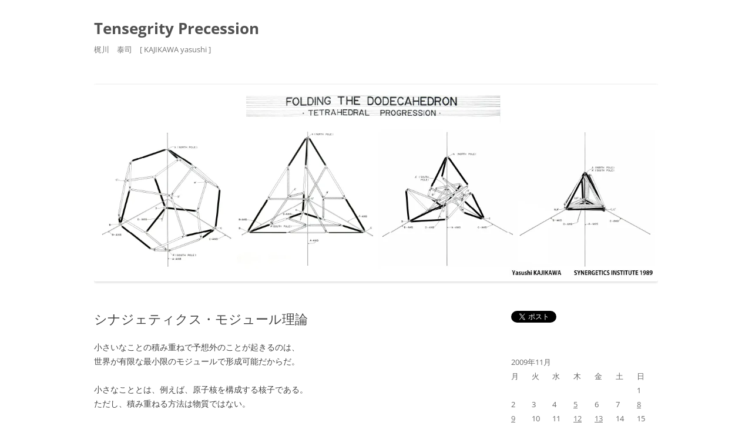

--- FILE ---
content_type: text/html; charset=UTF-8
request_url: https://synergetics.jp/tensegrityblog/2009/11/05/%E3%82%B7%E3%83%8A%E3%82%B8%E3%82%A7%E3%83%86%E3%82%A3%E3%82%AF%E3%82%B9%E3%83%BB%E3%83%A2%E3%82%B8%E3%83%A5%E3%83%BC%E3%83%AB%E7%90%86%E8%AB%96/
body_size: 14756
content:
<!DOCTYPE html>
<!--[if IE 7]>
<html class="ie ie7" dir="ltr" lang="ja" prefix="og: https://ogp.me/ns#">
<![endif]-->
<!--[if IE 8]>
<html class="ie ie8" dir="ltr" lang="ja" prefix="og: https://ogp.me/ns#">
<![endif]-->
<!--[if !(IE 7) & !(IE 8)]><!-->
<html dir="ltr" lang="ja" prefix="og: https://ogp.me/ns#">
<!--<![endif]-->
<head>
<meta charset="UTF-8" />
<meta name="viewport" content="width=device-width" />

<link rel="profile" href="https://gmpg.org/xfn/11" />
<link rel="pingback" href="https://synergetics.jp/tensegrityblog/xmlrpc.php">
<!--[if lt IE 9]>
<script src="https://synergetics.jp/tensegrityblog/wp-content/themes/twentytwelve/js/html5.js?ver=3.7.0" type="text/javascript"></script>
<![endif]-->

		<!-- All in One SEO 4.7.3 - aioseo.com -->
		<title>シナジェティクス・モジュール理論 - Tensegrity Precession</title>
		<meta name="description" content="小さいなことの積み重ねで予想外のことが起きるのは、 世界が有限な最小限のモジュールで形成可能だからだ。 小さな" />
		<meta name="robots" content="max-image-preview:large" />
		<link rel="canonical" href="https://synergetics.jp/tensegrityblog/2009/11/05/%e3%82%b7%e3%83%8a%e3%82%b8%e3%82%a7%e3%83%86%e3%82%a3%e3%82%af%e3%82%b9%e3%83%bb%e3%83%a2%e3%82%b8%e3%83%a5%e3%83%bc%e3%83%ab%e7%90%86%e8%ab%96/" />
		<meta name="generator" content="All in One SEO (AIOSEO) 4.7.3" />
		<meta property="og:locale" content="ja_JP" />
		<meta property="og:site_name" content="Tensegrity Precession - 梶川　泰司　[ KAJIKAWA yasushi ]" />
		<meta property="og:type" content="article" />
		<meta property="og:title" content="シナジェティクス・モジュール理論 - Tensegrity Precession" />
		<meta property="og:description" content="小さいなことの積み重ねで予想外のことが起きるのは、 世界が有限な最小限のモジュールで形成可能だからだ。 小さな" />
		<meta property="og:url" content="https://synergetics.jp/tensegrityblog/2009/11/05/%e3%82%b7%e3%83%8a%e3%82%b8%e3%82%a7%e3%83%86%e3%82%a3%e3%82%af%e3%82%b9%e3%83%bb%e3%83%a2%e3%82%b8%e3%83%a5%e3%83%bc%e3%83%ab%e7%90%86%e8%ab%96/" />
		<meta property="article:published_time" content="2009-11-04T23:26:20+00:00" />
		<meta property="article:modified_time" content="2010-08-01T05:47:04+00:00" />
		<meta name="twitter:card" content="summary_large_image" />
		<meta name="twitter:title" content="シナジェティクス・モジュール理論 - Tensegrity Precession" />
		<meta name="twitter:description" content="小さいなことの積み重ねで予想外のことが起きるのは、 世界が有限な最小限のモジュールで形成可能だからだ。 小さな" />
		<script type="application/ld+json" class="aioseo-schema">
			{"@context":"https:\/\/schema.org","@graph":[{"@type":"BlogPosting","@id":"https:\/\/synergetics.jp\/tensegrityblog\/2009\/11\/05\/%e3%82%b7%e3%83%8a%e3%82%b8%e3%82%a7%e3%83%86%e3%82%a3%e3%82%af%e3%82%b9%e3%83%bb%e3%83%a2%e3%82%b8%e3%83%a5%e3%83%bc%e3%83%ab%e7%90%86%e8%ab%96\/#blogposting","name":"\u30b7\u30ca\u30b8\u30a7\u30c6\u30a3\u30af\u30b9\u30fb\u30e2\u30b8\u30e5\u30fc\u30eb\u7406\u8ad6 - Tensegrity Precession","headline":"\u30b7\u30ca\u30b8\u30a7\u30c6\u30a3\u30af\u30b9\u30fb\u30e2\u30b8\u30e5\u30fc\u30eb\u7406\u8ad6","author":{"@id":"https:\/\/synergetics.jp\/tensegrityblog\/author\/synergetics\/#author"},"publisher":{"@id":"https:\/\/synergetics.jp\/tensegrityblog\/#organization"},"datePublished":"2009-11-05T08:26:20+09:00","dateModified":"2010-08-01T14:47:04+09:00","inLanguage":"ja","mainEntityOfPage":{"@id":"https:\/\/synergetics.jp\/tensegrityblog\/2009\/11\/05\/%e3%82%b7%e3%83%8a%e3%82%b8%e3%82%a7%e3%83%86%e3%82%a3%e3%82%af%e3%82%b9%e3%83%bb%e3%83%a2%e3%82%b8%e3%83%a5%e3%83%bc%e3%83%ab%e7%90%86%e8%ab%96\/#webpage"},"isPartOf":{"@id":"https:\/\/synergetics.jp\/tensegrityblog\/2009\/11\/05\/%e3%82%b7%e3%83%8a%e3%82%b8%e3%82%a7%e3%83%86%e3%82%a3%e3%82%af%e3%82%b9%e3%83%bb%e3%83%a2%e3%82%b8%e3%83%a5%e3%83%bc%e3%83%ab%e7%90%86%e8%ab%96\/#webpage"},"articleSection":"\u30b7\u30ca\u30b8\u30a7\u30c6\u30a3\u30af\u30b9\u8b1b\u5ea7"},{"@type":"BreadcrumbList","@id":"https:\/\/synergetics.jp\/tensegrityblog\/2009\/11\/05\/%e3%82%b7%e3%83%8a%e3%82%b8%e3%82%a7%e3%83%86%e3%82%a3%e3%82%af%e3%82%b9%e3%83%bb%e3%83%a2%e3%82%b8%e3%83%a5%e3%83%bc%e3%83%ab%e7%90%86%e8%ab%96\/#breadcrumblist","itemListElement":[{"@type":"ListItem","@id":"https:\/\/synergetics.jp\/tensegrityblog\/#listItem","position":1,"name":"\u5bb6","item":"https:\/\/synergetics.jp\/tensegrityblog\/","nextItem":"https:\/\/synergetics.jp\/tensegrityblog\/2009\/#listItem"},{"@type":"ListItem","@id":"https:\/\/synergetics.jp\/tensegrityblog\/2009\/#listItem","position":2,"name":"2009","item":"https:\/\/synergetics.jp\/tensegrityblog\/2009\/","nextItem":"https:\/\/synergetics.jp\/tensegrityblog\/2009\/11\/#listItem","previousItem":"https:\/\/synergetics.jp\/tensegrityblog\/#listItem"},{"@type":"ListItem","@id":"https:\/\/synergetics.jp\/tensegrityblog\/2009\/11\/#listItem","position":3,"name":"November","item":"https:\/\/synergetics.jp\/tensegrityblog\/2009\/11\/","nextItem":"https:\/\/synergetics.jp\/tensegrityblog\/2009\/11\/05\/#listItem","previousItem":"https:\/\/synergetics.jp\/tensegrityblog\/2009\/#listItem"},{"@type":"ListItem","@id":"https:\/\/synergetics.jp\/tensegrityblog\/2009\/11\/05\/#listItem","position":4,"name":"5","item":"https:\/\/synergetics.jp\/tensegrityblog\/2009\/11\/05\/","nextItem":"https:\/\/synergetics.jp\/tensegrityblog\/2009\/11\/05\/%e3%82%b7%e3%83%8a%e3%82%b8%e3%82%a7%e3%83%86%e3%82%a3%e3%82%af%e3%82%b9%e3%83%bb%e3%83%a2%e3%82%b8%e3%83%a5%e3%83%bc%e3%83%ab%e7%90%86%e8%ab%96\/#listItem","previousItem":"https:\/\/synergetics.jp\/tensegrityblog\/2009\/11\/#listItem"},{"@type":"ListItem","@id":"https:\/\/synergetics.jp\/tensegrityblog\/2009\/11\/05\/%e3%82%b7%e3%83%8a%e3%82%b8%e3%82%a7%e3%83%86%e3%82%a3%e3%82%af%e3%82%b9%e3%83%bb%e3%83%a2%e3%82%b8%e3%83%a5%e3%83%bc%e3%83%ab%e7%90%86%e8%ab%96\/#listItem","position":5,"name":"\u30b7\u30ca\u30b8\u30a7\u30c6\u30a3\u30af\u30b9\u30fb\u30e2\u30b8\u30e5\u30fc\u30eb\u7406\u8ad6","previousItem":"https:\/\/synergetics.jp\/tensegrityblog\/2009\/11\/05\/#listItem"}]},{"@type":"Organization","@id":"https:\/\/synergetics.jp\/tensegrityblog\/#organization","name":"Tensegrity Precession","description":"\u68b6\u5ddd\u3000\u6cf0\u53f8\u3000[ KAJIKAWA yasushi ]","url":"https:\/\/synergetics.jp\/tensegrityblog\/"},{"@type":"Person","@id":"https:\/\/synergetics.jp\/tensegrityblog\/author\/synergetics\/#author","url":"https:\/\/synergetics.jp\/tensegrityblog\/author\/synergetics\/","name":"synergetics"},{"@type":"WebPage","@id":"https:\/\/synergetics.jp\/tensegrityblog\/2009\/11\/05\/%e3%82%b7%e3%83%8a%e3%82%b8%e3%82%a7%e3%83%86%e3%82%a3%e3%82%af%e3%82%b9%e3%83%bb%e3%83%a2%e3%82%b8%e3%83%a5%e3%83%bc%e3%83%ab%e7%90%86%e8%ab%96\/#webpage","url":"https:\/\/synergetics.jp\/tensegrityblog\/2009\/11\/05\/%e3%82%b7%e3%83%8a%e3%82%b8%e3%82%a7%e3%83%86%e3%82%a3%e3%82%af%e3%82%b9%e3%83%bb%e3%83%a2%e3%82%b8%e3%83%a5%e3%83%bc%e3%83%ab%e7%90%86%e8%ab%96\/","name":"\u30b7\u30ca\u30b8\u30a7\u30c6\u30a3\u30af\u30b9\u30fb\u30e2\u30b8\u30e5\u30fc\u30eb\u7406\u8ad6 - Tensegrity Precession","description":"\u5c0f\u3055\u3044\u306a\u3053\u3068\u306e\u7a4d\u307f\u91cd\u306d\u3067\u4e88\u60f3\u5916\u306e\u3053\u3068\u304c\u8d77\u304d\u308b\u306e\u306f\u3001 \u4e16\u754c\u304c\u6709\u9650\u306a\u6700\u5c0f\u9650\u306e\u30e2\u30b8\u30e5\u30fc\u30eb\u3067\u5f62\u6210\u53ef\u80fd\u3060\u304b\u3089\u3060\u3002 \u5c0f\u3055\u306a","inLanguage":"ja","isPartOf":{"@id":"https:\/\/synergetics.jp\/tensegrityblog\/#website"},"breadcrumb":{"@id":"https:\/\/synergetics.jp\/tensegrityblog\/2009\/11\/05\/%e3%82%b7%e3%83%8a%e3%82%b8%e3%82%a7%e3%83%86%e3%82%a3%e3%82%af%e3%82%b9%e3%83%bb%e3%83%a2%e3%82%b8%e3%83%a5%e3%83%bc%e3%83%ab%e7%90%86%e8%ab%96\/#breadcrumblist"},"author":{"@id":"https:\/\/synergetics.jp\/tensegrityblog\/author\/synergetics\/#author"},"creator":{"@id":"https:\/\/synergetics.jp\/tensegrityblog\/author\/synergetics\/#author"},"datePublished":"2009-11-05T08:26:20+09:00","dateModified":"2010-08-01T14:47:04+09:00"},{"@type":"WebSite","@id":"https:\/\/synergetics.jp\/tensegrityblog\/#website","url":"https:\/\/synergetics.jp\/tensegrityblog\/","name":"Tensegrity Precession","description":"\u68b6\u5ddd\u3000\u6cf0\u53f8\u3000[ KAJIKAWA yasushi ]","inLanguage":"ja","publisher":{"@id":"https:\/\/synergetics.jp\/tensegrityblog\/#organization"}}]}
		</script>
		<!-- All in One SEO -->

<link rel='dns-prefetch' href='//stats.wp.com' />
<link rel='dns-prefetch' href='//v0.wordpress.com' />
<link rel='dns-prefetch' href='//i0.wp.com' />
<link rel="alternate" type="application/rss+xml" title="Tensegrity Precession &raquo; フィード" href="https://synergetics.jp/tensegrityblog/feed/" />
<link rel="alternate" type="application/rss+xml" title="Tensegrity Precession &raquo; コメントフィード" href="https://synergetics.jp/tensegrityblog/comments/feed/" />
<script type="text/javascript">
/* <![CDATA[ */
window._wpemojiSettings = {"baseUrl":"https:\/\/s.w.org\/images\/core\/emoji\/15.0.3\/72x72\/","ext":".png","svgUrl":"https:\/\/s.w.org\/images\/core\/emoji\/15.0.3\/svg\/","svgExt":".svg","source":{"concatemoji":"https:\/\/synergetics.jp\/tensegrityblog\/wp-includes\/js\/wp-emoji-release.min.js?ver=6.6.4"}};
/*! This file is auto-generated */
!function(i,n){var o,s,e;function c(e){try{var t={supportTests:e,timestamp:(new Date).valueOf()};sessionStorage.setItem(o,JSON.stringify(t))}catch(e){}}function p(e,t,n){e.clearRect(0,0,e.canvas.width,e.canvas.height),e.fillText(t,0,0);var t=new Uint32Array(e.getImageData(0,0,e.canvas.width,e.canvas.height).data),r=(e.clearRect(0,0,e.canvas.width,e.canvas.height),e.fillText(n,0,0),new Uint32Array(e.getImageData(0,0,e.canvas.width,e.canvas.height).data));return t.every(function(e,t){return e===r[t]})}function u(e,t,n){switch(t){case"flag":return n(e,"\ud83c\udff3\ufe0f\u200d\u26a7\ufe0f","\ud83c\udff3\ufe0f\u200b\u26a7\ufe0f")?!1:!n(e,"\ud83c\uddfa\ud83c\uddf3","\ud83c\uddfa\u200b\ud83c\uddf3")&&!n(e,"\ud83c\udff4\udb40\udc67\udb40\udc62\udb40\udc65\udb40\udc6e\udb40\udc67\udb40\udc7f","\ud83c\udff4\u200b\udb40\udc67\u200b\udb40\udc62\u200b\udb40\udc65\u200b\udb40\udc6e\u200b\udb40\udc67\u200b\udb40\udc7f");case"emoji":return!n(e,"\ud83d\udc26\u200d\u2b1b","\ud83d\udc26\u200b\u2b1b")}return!1}function f(e,t,n){var r="undefined"!=typeof WorkerGlobalScope&&self instanceof WorkerGlobalScope?new OffscreenCanvas(300,150):i.createElement("canvas"),a=r.getContext("2d",{willReadFrequently:!0}),o=(a.textBaseline="top",a.font="600 32px Arial",{});return e.forEach(function(e){o[e]=t(a,e,n)}),o}function t(e){var t=i.createElement("script");t.src=e,t.defer=!0,i.head.appendChild(t)}"undefined"!=typeof Promise&&(o="wpEmojiSettingsSupports",s=["flag","emoji"],n.supports={everything:!0,everythingExceptFlag:!0},e=new Promise(function(e){i.addEventListener("DOMContentLoaded",e,{once:!0})}),new Promise(function(t){var n=function(){try{var e=JSON.parse(sessionStorage.getItem(o));if("object"==typeof e&&"number"==typeof e.timestamp&&(new Date).valueOf()<e.timestamp+604800&&"object"==typeof e.supportTests)return e.supportTests}catch(e){}return null}();if(!n){if("undefined"!=typeof Worker&&"undefined"!=typeof OffscreenCanvas&&"undefined"!=typeof URL&&URL.createObjectURL&&"undefined"!=typeof Blob)try{var e="postMessage("+f.toString()+"("+[JSON.stringify(s),u.toString(),p.toString()].join(",")+"));",r=new Blob([e],{type:"text/javascript"}),a=new Worker(URL.createObjectURL(r),{name:"wpTestEmojiSupports"});return void(a.onmessage=function(e){c(n=e.data),a.terminate(),t(n)})}catch(e){}c(n=f(s,u,p))}t(n)}).then(function(e){for(var t in e)n.supports[t]=e[t],n.supports.everything=n.supports.everything&&n.supports[t],"flag"!==t&&(n.supports.everythingExceptFlag=n.supports.everythingExceptFlag&&n.supports[t]);n.supports.everythingExceptFlag=n.supports.everythingExceptFlag&&!n.supports.flag,n.DOMReady=!1,n.readyCallback=function(){n.DOMReady=!0}}).then(function(){return e}).then(function(){var e;n.supports.everything||(n.readyCallback(),(e=n.source||{}).concatemoji?t(e.concatemoji):e.wpemoji&&e.twemoji&&(t(e.twemoji),t(e.wpemoji)))}))}((window,document),window._wpemojiSettings);
/* ]]> */
</script>
<link rel='stylesheet' id='jetpack_related-posts-css' href='https://synergetics.jp/tensegrityblog/wp-content/plugins/jetpack/modules/related-posts/related-posts.css?ver=20240116' type='text/css' media='all' />
<style id='wp-emoji-styles-inline-css' type='text/css'>

	img.wp-smiley, img.emoji {
		display: inline !important;
		border: none !important;
		box-shadow: none !important;
		height: 1em !important;
		width: 1em !important;
		margin: 0 0.07em !important;
		vertical-align: -0.1em !important;
		background: none !important;
		padding: 0 !important;
	}
</style>
<link rel='stylesheet' id='wp-block-library-css' href='https://synergetics.jp/tensegrityblog/wp-includes/css/dist/block-library/style.min.css?ver=6.6.4' type='text/css' media='all' />
<style id='wp-block-library-theme-inline-css' type='text/css'>
.wp-block-audio :where(figcaption){color:#555;font-size:13px;text-align:center}.is-dark-theme .wp-block-audio :where(figcaption){color:#ffffffa6}.wp-block-audio{margin:0 0 1em}.wp-block-code{border:1px solid #ccc;border-radius:4px;font-family:Menlo,Consolas,monaco,monospace;padding:.8em 1em}.wp-block-embed :where(figcaption){color:#555;font-size:13px;text-align:center}.is-dark-theme .wp-block-embed :where(figcaption){color:#ffffffa6}.wp-block-embed{margin:0 0 1em}.blocks-gallery-caption{color:#555;font-size:13px;text-align:center}.is-dark-theme .blocks-gallery-caption{color:#ffffffa6}:root :where(.wp-block-image figcaption){color:#555;font-size:13px;text-align:center}.is-dark-theme :root :where(.wp-block-image figcaption){color:#ffffffa6}.wp-block-image{margin:0 0 1em}.wp-block-pullquote{border-bottom:4px solid;border-top:4px solid;color:currentColor;margin-bottom:1.75em}.wp-block-pullquote cite,.wp-block-pullquote footer,.wp-block-pullquote__citation{color:currentColor;font-size:.8125em;font-style:normal;text-transform:uppercase}.wp-block-quote{border-left:.25em solid;margin:0 0 1.75em;padding-left:1em}.wp-block-quote cite,.wp-block-quote footer{color:currentColor;font-size:.8125em;font-style:normal;position:relative}.wp-block-quote.has-text-align-right{border-left:none;border-right:.25em solid;padding-left:0;padding-right:1em}.wp-block-quote.has-text-align-center{border:none;padding-left:0}.wp-block-quote.is-large,.wp-block-quote.is-style-large,.wp-block-quote.is-style-plain{border:none}.wp-block-search .wp-block-search__label{font-weight:700}.wp-block-search__button{border:1px solid #ccc;padding:.375em .625em}:where(.wp-block-group.has-background){padding:1.25em 2.375em}.wp-block-separator.has-css-opacity{opacity:.4}.wp-block-separator{border:none;border-bottom:2px solid;margin-left:auto;margin-right:auto}.wp-block-separator.has-alpha-channel-opacity{opacity:1}.wp-block-separator:not(.is-style-wide):not(.is-style-dots){width:100px}.wp-block-separator.has-background:not(.is-style-dots){border-bottom:none;height:1px}.wp-block-separator.has-background:not(.is-style-wide):not(.is-style-dots){height:2px}.wp-block-table{margin:0 0 1em}.wp-block-table td,.wp-block-table th{word-break:normal}.wp-block-table :where(figcaption){color:#555;font-size:13px;text-align:center}.is-dark-theme .wp-block-table :where(figcaption){color:#ffffffa6}.wp-block-video :where(figcaption){color:#555;font-size:13px;text-align:center}.is-dark-theme .wp-block-video :where(figcaption){color:#ffffffa6}.wp-block-video{margin:0 0 1em}:root :where(.wp-block-template-part.has-background){margin-bottom:0;margin-top:0;padding:1.25em 2.375em}
</style>
<link rel='stylesheet' id='mediaelement-css' href='https://synergetics.jp/tensegrityblog/wp-includes/js/mediaelement/mediaelementplayer-legacy.min.css?ver=4.2.17' type='text/css' media='all' />
<link rel='stylesheet' id='wp-mediaelement-css' href='https://synergetics.jp/tensegrityblog/wp-includes/js/mediaelement/wp-mediaelement.min.css?ver=6.6.4' type='text/css' media='all' />
<style id='jetpack-sharing-buttons-style-inline-css' type='text/css'>
.jetpack-sharing-buttons__services-list{display:flex;flex-direction:row;flex-wrap:wrap;gap:0;list-style-type:none;margin:5px;padding:0}.jetpack-sharing-buttons__services-list.has-small-icon-size{font-size:12px}.jetpack-sharing-buttons__services-list.has-normal-icon-size{font-size:16px}.jetpack-sharing-buttons__services-list.has-large-icon-size{font-size:24px}.jetpack-sharing-buttons__services-list.has-huge-icon-size{font-size:36px}@media print{.jetpack-sharing-buttons__services-list{display:none!important}}.editor-styles-wrapper .wp-block-jetpack-sharing-buttons{gap:0;padding-inline-start:0}ul.jetpack-sharing-buttons__services-list.has-background{padding:1.25em 2.375em}
</style>
<style id='classic-theme-styles-inline-css' type='text/css'>
/*! This file is auto-generated */
.wp-block-button__link{color:#fff;background-color:#32373c;border-radius:9999px;box-shadow:none;text-decoration:none;padding:calc(.667em + 2px) calc(1.333em + 2px);font-size:1.125em}.wp-block-file__button{background:#32373c;color:#fff;text-decoration:none}
</style>
<style id='global-styles-inline-css' type='text/css'>
:root{--wp--preset--aspect-ratio--square: 1;--wp--preset--aspect-ratio--4-3: 4/3;--wp--preset--aspect-ratio--3-4: 3/4;--wp--preset--aspect-ratio--3-2: 3/2;--wp--preset--aspect-ratio--2-3: 2/3;--wp--preset--aspect-ratio--16-9: 16/9;--wp--preset--aspect-ratio--9-16: 9/16;--wp--preset--color--black: #000000;--wp--preset--color--cyan-bluish-gray: #abb8c3;--wp--preset--color--white: #fff;--wp--preset--color--pale-pink: #f78da7;--wp--preset--color--vivid-red: #cf2e2e;--wp--preset--color--luminous-vivid-orange: #ff6900;--wp--preset--color--luminous-vivid-amber: #fcb900;--wp--preset--color--light-green-cyan: #7bdcb5;--wp--preset--color--vivid-green-cyan: #00d084;--wp--preset--color--pale-cyan-blue: #8ed1fc;--wp--preset--color--vivid-cyan-blue: #0693e3;--wp--preset--color--vivid-purple: #9b51e0;--wp--preset--color--blue: #21759b;--wp--preset--color--dark-gray: #444;--wp--preset--color--medium-gray: #9f9f9f;--wp--preset--color--light-gray: #e6e6e6;--wp--preset--gradient--vivid-cyan-blue-to-vivid-purple: linear-gradient(135deg,rgba(6,147,227,1) 0%,rgb(155,81,224) 100%);--wp--preset--gradient--light-green-cyan-to-vivid-green-cyan: linear-gradient(135deg,rgb(122,220,180) 0%,rgb(0,208,130) 100%);--wp--preset--gradient--luminous-vivid-amber-to-luminous-vivid-orange: linear-gradient(135deg,rgba(252,185,0,1) 0%,rgba(255,105,0,1) 100%);--wp--preset--gradient--luminous-vivid-orange-to-vivid-red: linear-gradient(135deg,rgba(255,105,0,1) 0%,rgb(207,46,46) 100%);--wp--preset--gradient--very-light-gray-to-cyan-bluish-gray: linear-gradient(135deg,rgb(238,238,238) 0%,rgb(169,184,195) 100%);--wp--preset--gradient--cool-to-warm-spectrum: linear-gradient(135deg,rgb(74,234,220) 0%,rgb(151,120,209) 20%,rgb(207,42,186) 40%,rgb(238,44,130) 60%,rgb(251,105,98) 80%,rgb(254,248,76) 100%);--wp--preset--gradient--blush-light-purple: linear-gradient(135deg,rgb(255,206,236) 0%,rgb(152,150,240) 100%);--wp--preset--gradient--blush-bordeaux: linear-gradient(135deg,rgb(254,205,165) 0%,rgb(254,45,45) 50%,rgb(107,0,62) 100%);--wp--preset--gradient--luminous-dusk: linear-gradient(135deg,rgb(255,203,112) 0%,rgb(199,81,192) 50%,rgb(65,88,208) 100%);--wp--preset--gradient--pale-ocean: linear-gradient(135deg,rgb(255,245,203) 0%,rgb(182,227,212) 50%,rgb(51,167,181) 100%);--wp--preset--gradient--electric-grass: linear-gradient(135deg,rgb(202,248,128) 0%,rgb(113,206,126) 100%);--wp--preset--gradient--midnight: linear-gradient(135deg,rgb(2,3,129) 0%,rgb(40,116,252) 100%);--wp--preset--font-size--small: 13px;--wp--preset--font-size--medium: 20px;--wp--preset--font-size--large: 36px;--wp--preset--font-size--x-large: 42px;--wp--preset--spacing--20: 0.44rem;--wp--preset--spacing--30: 0.67rem;--wp--preset--spacing--40: 1rem;--wp--preset--spacing--50: 1.5rem;--wp--preset--spacing--60: 2.25rem;--wp--preset--spacing--70: 3.38rem;--wp--preset--spacing--80: 5.06rem;--wp--preset--shadow--natural: 6px 6px 9px rgba(0, 0, 0, 0.2);--wp--preset--shadow--deep: 12px 12px 50px rgba(0, 0, 0, 0.4);--wp--preset--shadow--sharp: 6px 6px 0px rgba(0, 0, 0, 0.2);--wp--preset--shadow--outlined: 6px 6px 0px -3px rgba(255, 255, 255, 1), 6px 6px rgba(0, 0, 0, 1);--wp--preset--shadow--crisp: 6px 6px 0px rgba(0, 0, 0, 1);}:where(.is-layout-flex){gap: 0.5em;}:where(.is-layout-grid){gap: 0.5em;}body .is-layout-flex{display: flex;}.is-layout-flex{flex-wrap: wrap;align-items: center;}.is-layout-flex > :is(*, div){margin: 0;}body .is-layout-grid{display: grid;}.is-layout-grid > :is(*, div){margin: 0;}:where(.wp-block-columns.is-layout-flex){gap: 2em;}:where(.wp-block-columns.is-layout-grid){gap: 2em;}:where(.wp-block-post-template.is-layout-flex){gap: 1.25em;}:where(.wp-block-post-template.is-layout-grid){gap: 1.25em;}.has-black-color{color: var(--wp--preset--color--black) !important;}.has-cyan-bluish-gray-color{color: var(--wp--preset--color--cyan-bluish-gray) !important;}.has-white-color{color: var(--wp--preset--color--white) !important;}.has-pale-pink-color{color: var(--wp--preset--color--pale-pink) !important;}.has-vivid-red-color{color: var(--wp--preset--color--vivid-red) !important;}.has-luminous-vivid-orange-color{color: var(--wp--preset--color--luminous-vivid-orange) !important;}.has-luminous-vivid-amber-color{color: var(--wp--preset--color--luminous-vivid-amber) !important;}.has-light-green-cyan-color{color: var(--wp--preset--color--light-green-cyan) !important;}.has-vivid-green-cyan-color{color: var(--wp--preset--color--vivid-green-cyan) !important;}.has-pale-cyan-blue-color{color: var(--wp--preset--color--pale-cyan-blue) !important;}.has-vivid-cyan-blue-color{color: var(--wp--preset--color--vivid-cyan-blue) !important;}.has-vivid-purple-color{color: var(--wp--preset--color--vivid-purple) !important;}.has-black-background-color{background-color: var(--wp--preset--color--black) !important;}.has-cyan-bluish-gray-background-color{background-color: var(--wp--preset--color--cyan-bluish-gray) !important;}.has-white-background-color{background-color: var(--wp--preset--color--white) !important;}.has-pale-pink-background-color{background-color: var(--wp--preset--color--pale-pink) !important;}.has-vivid-red-background-color{background-color: var(--wp--preset--color--vivid-red) !important;}.has-luminous-vivid-orange-background-color{background-color: var(--wp--preset--color--luminous-vivid-orange) !important;}.has-luminous-vivid-amber-background-color{background-color: var(--wp--preset--color--luminous-vivid-amber) !important;}.has-light-green-cyan-background-color{background-color: var(--wp--preset--color--light-green-cyan) !important;}.has-vivid-green-cyan-background-color{background-color: var(--wp--preset--color--vivid-green-cyan) !important;}.has-pale-cyan-blue-background-color{background-color: var(--wp--preset--color--pale-cyan-blue) !important;}.has-vivid-cyan-blue-background-color{background-color: var(--wp--preset--color--vivid-cyan-blue) !important;}.has-vivid-purple-background-color{background-color: var(--wp--preset--color--vivid-purple) !important;}.has-black-border-color{border-color: var(--wp--preset--color--black) !important;}.has-cyan-bluish-gray-border-color{border-color: var(--wp--preset--color--cyan-bluish-gray) !important;}.has-white-border-color{border-color: var(--wp--preset--color--white) !important;}.has-pale-pink-border-color{border-color: var(--wp--preset--color--pale-pink) !important;}.has-vivid-red-border-color{border-color: var(--wp--preset--color--vivid-red) !important;}.has-luminous-vivid-orange-border-color{border-color: var(--wp--preset--color--luminous-vivid-orange) !important;}.has-luminous-vivid-amber-border-color{border-color: var(--wp--preset--color--luminous-vivid-amber) !important;}.has-light-green-cyan-border-color{border-color: var(--wp--preset--color--light-green-cyan) !important;}.has-vivid-green-cyan-border-color{border-color: var(--wp--preset--color--vivid-green-cyan) !important;}.has-pale-cyan-blue-border-color{border-color: var(--wp--preset--color--pale-cyan-blue) !important;}.has-vivid-cyan-blue-border-color{border-color: var(--wp--preset--color--vivid-cyan-blue) !important;}.has-vivid-purple-border-color{border-color: var(--wp--preset--color--vivid-purple) !important;}.has-vivid-cyan-blue-to-vivid-purple-gradient-background{background: var(--wp--preset--gradient--vivid-cyan-blue-to-vivid-purple) !important;}.has-light-green-cyan-to-vivid-green-cyan-gradient-background{background: var(--wp--preset--gradient--light-green-cyan-to-vivid-green-cyan) !important;}.has-luminous-vivid-amber-to-luminous-vivid-orange-gradient-background{background: var(--wp--preset--gradient--luminous-vivid-amber-to-luminous-vivid-orange) !important;}.has-luminous-vivid-orange-to-vivid-red-gradient-background{background: var(--wp--preset--gradient--luminous-vivid-orange-to-vivid-red) !important;}.has-very-light-gray-to-cyan-bluish-gray-gradient-background{background: var(--wp--preset--gradient--very-light-gray-to-cyan-bluish-gray) !important;}.has-cool-to-warm-spectrum-gradient-background{background: var(--wp--preset--gradient--cool-to-warm-spectrum) !important;}.has-blush-light-purple-gradient-background{background: var(--wp--preset--gradient--blush-light-purple) !important;}.has-blush-bordeaux-gradient-background{background: var(--wp--preset--gradient--blush-bordeaux) !important;}.has-luminous-dusk-gradient-background{background: var(--wp--preset--gradient--luminous-dusk) !important;}.has-pale-ocean-gradient-background{background: var(--wp--preset--gradient--pale-ocean) !important;}.has-electric-grass-gradient-background{background: var(--wp--preset--gradient--electric-grass) !important;}.has-midnight-gradient-background{background: var(--wp--preset--gradient--midnight) !important;}.has-small-font-size{font-size: var(--wp--preset--font-size--small) !important;}.has-medium-font-size{font-size: var(--wp--preset--font-size--medium) !important;}.has-large-font-size{font-size: var(--wp--preset--font-size--large) !important;}.has-x-large-font-size{font-size: var(--wp--preset--font-size--x-large) !important;}
:where(.wp-block-post-template.is-layout-flex){gap: 1.25em;}:where(.wp-block-post-template.is-layout-grid){gap: 1.25em;}
:where(.wp-block-columns.is-layout-flex){gap: 2em;}:where(.wp-block-columns.is-layout-grid){gap: 2em;}
:root :where(.wp-block-pullquote){font-size: 1.5em;line-height: 1.6;}
</style>
<link rel='stylesheet' id='contact-form-7-css' href='https://synergetics.jp/tensegrityblog/wp-content/plugins/contact-form-7/includes/css/styles.css?ver=5.9.8' type='text/css' media='all' />
<link rel='stylesheet' id='events-manager-css' href='https://synergetics.jp/tensegrityblog/wp-content/plugins/events-manager/includes/css/events-manager.min.css?ver=6.6.1' type='text/css' media='all' />
<link rel='stylesheet' id='twentytwelve-fonts-css' href='https://synergetics.jp/tensegrityblog/wp-content/themes/twentytwelve/fonts/font-open-sans.css?ver=20230328' type='text/css' media='all' />
<link rel='stylesheet' id='twentytwelve-style-css' href='https://synergetics.jp/tensegrityblog/wp-content/themes/twentytwelve/style.css?ver=20240716' type='text/css' media='all' />
<link rel='stylesheet' id='twentytwelve-block-style-css' href='https://synergetics.jp/tensegrityblog/wp-content/themes/twentytwelve/css/blocks.css?ver=20240603' type='text/css' media='all' />
<!--[if lt IE 9]>
<link rel='stylesheet' id='twentytwelve-ie-css' href='https://synergetics.jp/tensegrityblog/wp-content/themes/twentytwelve/css/ie.css?ver=20150214' type='text/css' media='all' />
<![endif]-->
<script type="text/javascript" id="jetpack_related-posts-js-extra">
/* <![CDATA[ */
var related_posts_js_options = {"post_heading":"h4"};
/* ]]> */
</script>
<script type="text/javascript" src="https://synergetics.jp/tensegrityblog/wp-content/plugins/jetpack/_inc/build/related-posts/related-posts.min.js?ver=20240116" id="jetpack_related-posts-js"></script>
<script type="text/javascript" src="https://synergetics.jp/tensegrityblog/wp-includes/js/jquery/jquery.min.js?ver=3.7.1" id="jquery-core-js"></script>
<script type="text/javascript" src="https://synergetics.jp/tensegrityblog/wp-includes/js/jquery/jquery-migrate.min.js?ver=3.4.1" id="jquery-migrate-js"></script>
<script type="text/javascript" src="https://synergetics.jp/tensegrityblog/wp-includes/js/jquery/ui/core.min.js?ver=1.13.3" id="jquery-ui-core-js"></script>
<script type="text/javascript" src="https://synergetics.jp/tensegrityblog/wp-includes/js/jquery/ui/mouse.min.js?ver=1.13.3" id="jquery-ui-mouse-js"></script>
<script type="text/javascript" src="https://synergetics.jp/tensegrityblog/wp-includes/js/jquery/ui/sortable.min.js?ver=1.13.3" id="jquery-ui-sortable-js"></script>
<script type="text/javascript" src="https://synergetics.jp/tensegrityblog/wp-includes/js/jquery/ui/datepicker.min.js?ver=1.13.3" id="jquery-ui-datepicker-js"></script>
<script type="text/javascript" id="jquery-ui-datepicker-js-after">
/* <![CDATA[ */
jQuery(function(jQuery){jQuery.datepicker.setDefaults({"closeText":"\u9589\u3058\u308b","currentText":"\u4eca\u65e5","monthNames":["1\u6708","2\u6708","3\u6708","4\u6708","5\u6708","6\u6708","7\u6708","8\u6708","9\u6708","10\u6708","11\u6708","12\u6708"],"monthNamesShort":["1\u6708","2\u6708","3\u6708","4\u6708","5\u6708","6\u6708","7\u6708","8\u6708","9\u6708","10\u6708","11\u6708","12\u6708"],"nextText":"\u6b21","prevText":"\u524d","dayNames":["\u65e5\u66dc\u65e5","\u6708\u66dc\u65e5","\u706b\u66dc\u65e5","\u6c34\u66dc\u65e5","\u6728\u66dc\u65e5","\u91d1\u66dc\u65e5","\u571f\u66dc\u65e5"],"dayNamesShort":["\u65e5","\u6708","\u706b","\u6c34","\u6728","\u91d1","\u571f"],"dayNamesMin":["\u65e5","\u6708","\u706b","\u6c34","\u6728","\u91d1","\u571f"],"dateFormat":"yy\u5e74mm\u6708d\u65e5","firstDay":1,"isRTL":false});});
/* ]]> */
</script>
<script type="text/javascript" src="https://synergetics.jp/tensegrityblog/wp-includes/js/jquery/ui/resizable.min.js?ver=1.13.3" id="jquery-ui-resizable-js"></script>
<script type="text/javascript" src="https://synergetics.jp/tensegrityblog/wp-includes/js/jquery/ui/draggable.min.js?ver=1.13.3" id="jquery-ui-draggable-js"></script>
<script type="text/javascript" src="https://synergetics.jp/tensegrityblog/wp-includes/js/jquery/ui/controlgroup.min.js?ver=1.13.3" id="jquery-ui-controlgroup-js"></script>
<script type="text/javascript" src="https://synergetics.jp/tensegrityblog/wp-includes/js/jquery/ui/checkboxradio.min.js?ver=1.13.3" id="jquery-ui-checkboxradio-js"></script>
<script type="text/javascript" src="https://synergetics.jp/tensegrityblog/wp-includes/js/jquery/ui/button.min.js?ver=1.13.3" id="jquery-ui-button-js"></script>
<script type="text/javascript" src="https://synergetics.jp/tensegrityblog/wp-includes/js/jquery/ui/dialog.min.js?ver=1.13.3" id="jquery-ui-dialog-js"></script>
<script type="text/javascript" id="events-manager-js-extra">
/* <![CDATA[ */
var EM = {"ajaxurl":"https:\/\/synergetics.jp\/tensegrityblog\/wp-admin\/admin-ajax.php","locationajaxurl":"https:\/\/synergetics.jp\/tensegrityblog\/wp-admin\/admin-ajax.php?action=locations_search","firstDay":"1","locale":"ja","dateFormat":"yy-mm-dd","ui_css":"https:\/\/synergetics.jp\/tensegrityblog\/wp-content\/plugins\/events-manager\/includes\/css\/jquery-ui\/build.min.css","show24hours":"1","is_ssl":"1","autocomplete_limit":"10","calendar":{"breakpoints":{"small":560,"medium":908,"large":false}},"phone":"","datepicker":{"format":"Y-m-d","locale":"ja"},"search":{"breakpoints":{"small":650,"medium":850,"full":false}},"url":"https:\/\/synergetics.jp\/tensegrityblog\/wp-content\/plugins\/events-manager","bookingInProgress":"\u4e88\u7d04\u7533\u8fbc\u307f\u304c\u884c\u308f\u308c\u308b\u307e\u3067\u304a\u5f85\u3061\u304f\u3060\u3055\u3044\u3002","tickets_save":"\u30c1\u30b1\u30c3\u30c8\u3092\u4fdd\u5b58","bookingajaxurl":"https:\/\/synergetics.jp\/tensegrityblog\/wp-admin\/admin-ajax.php","bookings_export_save":"\u4e88\u7d04\u60c5\u5831\u306e\u30a8\u30af\u30b9\u30dd\u30fc\u30c8","bookings_settings_save":"\u8a2d\u5b9a\u3092\u4fdd\u5b58","booking_delete":"\u672c\u5f53\u306b\u524a\u9664\u3057\u307e\u3059\u304b ?","booking_offset":"30","bookings":{"submit_button":{"text":{"default":"\u4e88\u7d04\u3092\u7533\u8fbc\u3080","free":"\u4e88\u7d04\u3092\u7533\u8fbc\u3080","payment":"\u4e88\u7d04\u3092\u7533\u8fbc\u3080","processing":"Processing ..."}},"update_listener":""},"bb_full":"\u58f2\u308a\u5207\u308c","bb_book":"\u4eca\u3059\u3050\u4e88\u7d04","bb_booking":"\u4e88\u7d04\u7533\u8fbc\u307f\u3092\u51e6\u7406\u3057\u3066\u3044\u307e\u3059...","bb_booked":"\u4e88\u7d04\u3092\u7533\u8acb\u3057\u307e\u3057\u305f\u3002","bb_error":"\u4e88\u7d04\u30a8\u30e9\u30fc\u3067\u3059\u3002\u518d\u8a66\u884c\u3057\u307e\u3059\u304b\uff1f","bb_cancel":"\u30ad\u30e3\u30f3\u30bb\u30eb","bb_canceling":"\u30ad\u30e3\u30f3\u30bb\u30eb\u51e6\u7406\u4e2d...","bb_cancelled":"\u30ad\u30e3\u30f3\u30bb\u30eb\u6e08\u307f","bb_cancel_error":"\u30ad\u30e3\u30f3\u30bb\u30eb\u30a8\u30e9\u30fc\u3067\u3059\u3002\u518d\u8a66\u884c\u3057\u307e\u3059\u304b\uff1f","txt_search":"\u691c\u7d22","txt_searching":"\u691c\u7d22\u4e2d...","txt_loading":"\u8aad\u307f\u8fbc\u307f\u4e2d\u2026"};
/* ]]> */
</script>
<script type="text/javascript" src="https://synergetics.jp/tensegrityblog/wp-content/plugins/events-manager/includes/js/events-manager.js?ver=6.6.1" id="events-manager-js"></script>
<script type="text/javascript" src="https://synergetics.jp/tensegrityblog/wp-content/plugins/events-manager/includes/external/flatpickr/l10n/ja.js?ver=6.6.1" id="em-flatpickr-localization-js"></script>
<script type="text/javascript" src="https://synergetics.jp/tensegrityblog/wp-content/themes/twentytwelve/js/navigation.js?ver=20141205" id="twentytwelve-navigation-js" defer="defer" data-wp-strategy="defer"></script>
<link rel="https://api.w.org/" href="https://synergetics.jp/tensegrityblog/wp-json/" /><link rel="alternate" title="JSON" type="application/json" href="https://synergetics.jp/tensegrityblog/wp-json/wp/v2/posts/459" /><link rel="EditURI" type="application/rsd+xml" title="RSD" href="https://synergetics.jp/tensegrityblog/xmlrpc.php?rsd" />
<meta name="generator" content="WordPress 6.6.4" />
<link rel='shortlink' href='https://wp.me/p8OzHu-7p' />
<link rel="alternate" title="oEmbed (JSON)" type="application/json+oembed" href="https://synergetics.jp/tensegrityblog/wp-json/oembed/1.0/embed?url=https%3A%2F%2Fsynergetics.jp%2Ftensegrityblog%2F2009%2F11%2F05%2F%25e3%2582%25b7%25e3%2583%258a%25e3%2582%25b8%25e3%2582%25a7%25e3%2583%2586%25e3%2582%25a3%25e3%2582%25af%25e3%2582%25b9%25e3%2583%25bb%25e3%2583%25a2%25e3%2582%25b8%25e3%2583%25a5%25e3%2583%25bc%25e3%2583%25ab%25e7%2590%2586%25e8%25ab%2596%2F" />
<link rel="alternate" title="oEmbed (XML)" type="text/xml+oembed" href="https://synergetics.jp/tensegrityblog/wp-json/oembed/1.0/embed?url=https%3A%2F%2Fsynergetics.jp%2Ftensegrityblog%2F2009%2F11%2F05%2F%25e3%2582%25b7%25e3%2583%258a%25e3%2582%25b8%25e3%2582%25a7%25e3%2583%2586%25e3%2582%25a3%25e3%2582%25af%25e3%2582%25b9%25e3%2583%25bb%25e3%2583%25a2%25e3%2582%25b8%25e3%2583%25a5%25e3%2583%25bc%25e3%2583%25ab%25e7%2590%2586%25e8%25ab%2596%2F&#038;format=xml" />
	<style>img#wpstats{display:none}</style>
		<style type="text/css" id="custom-background-css">
body.custom-background { background-color: #ffffff; }
</style>
			<style type="text/css" id="wp-custom-css">
			/*
ここに独自の CSS を追加することができます。

詳しくは上のヘルプアイコンをクリックしてください。
*/

a.ws-btn{
	display:block; 
	padding:5px; 
	border:solid 1px #3366CC; 
	border-radius:5px; 
	text-align:center; 
	text-decoration: none; 
	color:#3366CC;
}

a.ws-btn:hover{
	color:#3366CC;
	opacity:0.6;
}

a.ws-btn:active{
	color:#3366CC;
}

a.ws-btn:visited{
	color:#3366CC;
}		</style>
		</head>

<body data-rsssl=1 class="post-template-default single single-post postid-459 single-format-standard custom-background wp-embed-responsive custom-background-white custom-font-enabled single-author">
<div id="page" class="hfeed site">
	<header id="masthead" class="site-header">
		<hgroup>
			<h1 class="site-title"><a href="https://synergetics.jp/tensegrityblog/" rel="home">Tensegrity Precession</a></h1>
			<h2 class="site-description">梶川　泰司　[ KAJIKAWA yasushi ]</h2>
		</hgroup>

		<nav id="site-navigation" class="main-navigation">
			<button class="menu-toggle">メニュー</button>
			<a class="assistive-text" href="#content">コンテンツへスキップ</a>
					</nav><!-- #site-navigation -->

				<a href="https://synergetics.jp/tensegrityblog/"><img src="https://synergetics.jp/tensegrityblog/wp-content/uploads/2021/06/img-1-1.jpg" width="1320" height="461" alt="Tensegrity Precession" class="header-image" srcset="https://i0.wp.com/synergetics.jp/tensegrityblog/wp-content/uploads/2021/06/img-1-1.jpg?w=1320&amp;ssl=1 1320w, https://i0.wp.com/synergetics.jp/tensegrityblog/wp-content/uploads/2021/06/img-1-1.jpg?resize=300%2C105&amp;ssl=1 300w, https://i0.wp.com/synergetics.jp/tensegrityblog/wp-content/uploads/2021/06/img-1-1.jpg?resize=768%2C268&amp;ssl=1 768w, https://i0.wp.com/synergetics.jp/tensegrityblog/wp-content/uploads/2021/06/img-1-1.jpg?resize=1024%2C358&amp;ssl=1 1024w, https://i0.wp.com/synergetics.jp/tensegrityblog/wp-content/uploads/2021/06/img-1-1.jpg?resize=624%2C218&amp;ssl=1 624w, https://i0.wp.com/synergetics.jp/tensegrityblog/wp-content/uploads/2021/06/img-1-1.jpg?w=1250&amp;ssl=1 1250w" sizes="(max-width: 1320px) 100vw, 1320px" decoding="async" fetchpriority="high" /></a>
			</header><!-- #masthead -->

	<div id="main" class="wrapper">

	<div id="primary" class="site-content">
		<div id="content" role="main">

			
				
	<article id="post-459" class="post-459 post type-post status-publish format-standard hentry category-synergeticsclass">
				<header class="entry-header">
			
						<h1 class="entry-title">シナジェティクス・モジュール理論</h1>
								</header><!-- .entry-header -->

				<div class="entry-content">
			<div>
<p>小さいなことの積み重ねで予想外のことが起きるのは、<br />
世界が有限な最小限のモジュールで形成可能だからだ。</p>
<p>小さなこととは、例えば、原子核を構成する核子である。<br />
ただし、積み重ねる方法は物質ではない。</p>
<p>すべての核子はこれまで、球状粒子というアナロジーに支えられてきたが、<br />
エネルギーに形態は存在しないという科学的な刷り込みによって、<br />
だれもその形態を見た人はいなかったのである。</p>
<p>シナジェティクス・モジュールは、<br />
バックミンスター・フラーの量子モジュールの発見から<br />
現存するメタフィジックスを樹立してきた。<br />
もはや科学的アナロジーを超えたのである。<br />
類似に基づいて適用する認知過程はリアリティにとっては二次的である。</p>
<p>シナジェティクスは、最新のモジュール理論でもう一つの現実を再現する。<br />
リアリティの根源の一つは、<br />
シナジェティクス・モジュール理論によって書き換えられる。</p>
<p>巨大な素粒子の加速装置ではなく、ＰＣが置ける机上があれば、<br />
この理論の確認には十分な領域である。</p>
<p>インターネットによる包括的なシナジェティクス講座（6ヶ月間）は<br />
2010年から開講予定である。</p>
<p>シナジー原理を視覚的に確認する作業は、<br />
科学理論の理解のなかでもっとも重要な経験の一つになるだろう。</p>
<p>参照文献<br />
「成長する正20面体」梶川泰司 1990<br />
日経サイエンス(サイエンティフィックアメリカン日本版)<br />
『コスモグラフィー（シナジェティクス原論）』バックミンスター・フラー 白揚社 2007</p>
</div>

<div id='jp-relatedposts' class='jp-relatedposts' >
	<h3 class="jp-relatedposts-headline"><em>関連</em></h3>
</div>					</div><!-- .entry-content -->
		
		<footer class="entry-meta">
			カテゴリー: <a href="https://synergetics.jp/tensegrityblog/category/synergeticsclass/" rel="category tag">シナジェティクス講座</a> | 投稿日: <a href="https://synergetics.jp/tensegrityblog/2009/11/05/%e3%82%b7%e3%83%8a%e3%82%b8%e3%82%a7%e3%83%86%e3%82%a3%e3%82%af%e3%82%b9%e3%83%bb%e3%83%a2%e3%82%b8%e3%83%a5%e3%83%bc%e3%83%ab%e7%90%86%e8%ab%96/" title="08:26" rel="bookmark"><time class="entry-date" datetime="2009-11-05T08:26:20+09:00">2009年11月5日</time></a> | <span class="by-author">投稿者: <span class="author vcard"><a class="url fn n" href="https://synergetics.jp/tensegrityblog/author/synergetics/" title="synergetics の投稿をすべて表示" rel="author">synergetics</a></span></span>								</footer><!-- .entry-meta -->
	</article><!-- #post -->

				<nav class="nav-single">
					<h3 class="assistive-text">投稿ナビゲーション</h3>
					<span class="nav-previous"><a href="https://synergetics.jp/tensegrityblog/2009/10/31/%e7%b6%9a%e3%82%b7%e3%83%8a%e3%82%b8%e3%82%a7%e3%83%86%e3%82%a3%e3%82%af%e3%82%b9%e8%ac%9b%e5%ba%a7/" rel="prev"><span class="meta-nav">&larr;</span> 続シナジェティクス講座</a></span>
					<span class="nav-next"><a href="https://synergetics.jp/tensegrityblog/2009/11/08/%e9%81%a0%e8%bf%91%e6%b3%95%e3%82%92%e7%a0%b4%e5%a3%8a%e3%81%9b%e3%82%88%e3%81%a8%e8%a8%80%e3%81%a3%e3%81%9f/" rel="next">遠近法を破壊せよと言った <span class="meta-nav">&rarr;</span></a></span>
				</nav><!-- .nav-single -->

				
<div id="comments" class="comments-area">

	
	
	
</div><!-- #comments .comments-area -->

			
		</div><!-- #content -->
	</div><!-- #primary -->


			<div id="secondary" class="widget-area" role="complementary">
			<aside id="text-4" class="widget widget_text">			<div class="textwidget"><p><a class="twitter-share-button" href="https://twitter.com/share">Tweet</a> <script>!function(d,s,id){var js,fjs=d.getElementsByTagName(s)[0],p=/^http:/.test(d.location)?'http':'https';if(!d.getElementById(id)){js=d.createElement(s);js.id=id;js.src=p+'://platform.twitter.com/widgets.js';fjs.parentNode.insertBefore(js,fjs);}}(document, 'script', 'twitter-wjs');</script></p>
<p><!--<a style="display: block; background: #3366CC; border-radius: 5px; color: #fff; text-align: center; text-decoration: none; padding: 10px 5px; line-height: 1.4;" href="https://synergetics.jp/tensegrityblog/wscal/">遠隔シナジェティクスワークショップ
スケジュールカレンダー</a>--></p>
</div>
		</aside><aside id="calendar-3" class="widget widget_calendar"><div id="calendar_wrap" class="calendar_wrap"><table id="wp-calendar" class="wp-calendar-table">
	<caption>2009年11月</caption>
	<thead>
	<tr>
		<th scope="col" title="月曜日">月</th>
		<th scope="col" title="火曜日">火</th>
		<th scope="col" title="水曜日">水</th>
		<th scope="col" title="木曜日">木</th>
		<th scope="col" title="金曜日">金</th>
		<th scope="col" title="土曜日">土</th>
		<th scope="col" title="日曜日">日</th>
	</tr>
	</thead>
	<tbody>
	<tr>
		<td colspan="6" class="pad">&nbsp;</td><td>1</td>
	</tr>
	<tr>
		<td>2</td><td>3</td><td>4</td><td><a href="https://synergetics.jp/tensegrityblog/2009/11/05/" aria-label="2009年11月5日 に投稿を公開">5</a></td><td>6</td><td>7</td><td><a href="https://synergetics.jp/tensegrityblog/2009/11/08/" aria-label="2009年11月8日 に投稿を公開">8</a></td>
	</tr>
	<tr>
		<td><a href="https://synergetics.jp/tensegrityblog/2009/11/09/" aria-label="2009年11月9日 に投稿を公開">9</a></td><td>10</td><td>11</td><td><a href="https://synergetics.jp/tensegrityblog/2009/11/12/" aria-label="2009年11月12日 に投稿を公開">12</a></td><td><a href="https://synergetics.jp/tensegrityblog/2009/11/13/" aria-label="2009年11月13日 に投稿を公開">13</a></td><td>14</td><td>15</td>
	</tr>
	<tr>
		<td>16</td><td>17</td><td><a href="https://synergetics.jp/tensegrityblog/2009/11/18/" aria-label="2009年11月18日 に投稿を公開">18</a></td><td>19</td><td>20</td><td>21</td><td>22</td>
	</tr>
	<tr>
		<td>23</td><td>24</td><td>25</td><td>26</td><td><a href="https://synergetics.jp/tensegrityblog/2009/11/27/" aria-label="2009年11月27日 に投稿を公開">27</a></td><td>28</td><td>29</td>
	</tr>
	<tr>
		<td>30</td>
		<td class="pad" colspan="6">&nbsp;</td>
	</tr>
	</tbody>
	</table><nav aria-label="前と次の月" class="wp-calendar-nav">
		<span class="wp-calendar-nav-prev"><a href="https://synergetics.jp/tensegrityblog/2009/10/">&laquo; 10月</a></span>
		<span class="pad">&nbsp;</span>
		<span class="wp-calendar-nav-next"><a href="https://synergetics.jp/tensegrityblog/2009/12/">12月 &raquo;</a></span>
	</nav></div></aside><aside id="text-3" class="widget widget_text"><h3 class="widget-title">著者紹介</h3>			<div class="textwidget"> <ul class="links">
  <li><a href="https://synergetics.jp/synergeticsinstitute.html">シナジェティクス研究所<br />梶川泰司</a><br />
<a href="https://twitter.com/synergetics_jp" class="twitter-follow-button" data-show-count="false">Follow @synergetics_jp</a> <script>!function(d,s,id){var js,fjs=d.getElementsByTagName(s)[0],p=/^http:/.test(d.location)?'http':'https';if(!d.getElementById(id)){js=d.createElement(s);js.id=id;js.src=p+'://platform.twitter.com/widgets.js';fjs.parentNode.insertBefore(js,fjs);}}(document, 'script', 'twitter-wjs');</script></li>
</ul>

<h3 class="widget-title">もうひとつのブログ</h3>

 <ul class="links">
  <li><a href="https://www.two-pictures.net/tail/" target="_blank" rel="noopener">犬のしっぽブログ</a></li> 
</ul>


<h3 class="widget-title">シナジェティクス研究所 教材 販売サイト</h3>
<p><a href="https://www.tensegrity.jp/" target="_blank" rel="noopener">シナジェティクス研究所 教材 Home</a>
</p>
<p>
<a href="https://www.tensegrity.jp/items/9120599" target="_blank" rel="noopener">
<img data-recalc-dims="1" src="https://i0.wp.com/base-ec2if.akamaized.net/w=500,a=0,q=90,u=1/images/item/origin/59af0150c35fb0ac639272638342e9f0.jpg?w=625&#038;ssl=1" style="width:150px; height:auto;"/><br />
全方位四面体地図 テトラマ 2枚入 1,500円</a>
</p></div>
		</aside><aside id="search-3" class="widget widget_search"><form role="search" method="get" id="searchform" class="searchform" action="https://synergetics.jp/tensegrityblog/">
				<div>
					<label class="screen-reader-text" for="s">検索:</label>
					<input type="text" value="" name="s" id="s" />
					<input type="submit" id="searchsubmit" value="検索" />
				</div>
			</form></aside>
		<aside id="recent-posts-3" class="widget widget_recent_entries">
		<h3 class="widget-title">最近の投稿</h3>
		<ul>
											<li>
					<a href="https://synergetics.jp/tensegrityblog/2026/01/14/matsumoto260228/">瞑想・共鳴テンセグリティ®︎ワークショップ まつもと市民芸術館（2日間 2/28-3/1）</a>
									</li>
											<li>
					<a href="https://synergetics.jp/tensegrityblog/2025/11/28/matsumoto251129/">11/29 瞑想・共鳴テンセグリティ®︎ワークショップ まつもと市民芸術館</a>
									</li>
											<li>
					<a href="https://synergetics.jp/tensegrityblog/2025/06/02/matsumoto250621/">6/21 瞑想・共鳴テンセグリティ®︎ワークショップ まつもと市民芸術館</a>
									</li>
											<li>
					<a href="https://synergetics.jp/tensegrityblog/2025/02/15/matsumoto250329/">3/29 瞑想・共鳴テンセグリティ®︎ワークショップ まつもと市民芸術館</a>
									</li>
											<li>
					<a href="https://synergetics.jp/tensegrityblog/2024/10/16/matsumoto2410/">瞑想・共鳴テンセグリティ®︎ワークショップ まつもと市民芸術館</a>
									</li>
					</ul>

		</aside><aside id="categories-4" class="widget widget_categories"><h3 class="widget-title">カテゴリー</h3>
			<ul>
					<li class="cat-item cat-item-3"><a href="https://synergetics.jp/tensegrityblog/category/critical-path/">クリティカル・パス</a>
</li>
	<li class="cat-item cat-item-14"><a href="https://synergetics.jp/tensegrityblog/category/%e3%82%b3%e3%82%b9%e3%83%a2%e3%82%b0%e3%83%a9%e3%83%95%e3%82%a3%e3%83%bc/">コスモグラフィー</a>
</li>
	<li class="cat-item cat-item-6"><a href="https://synergetics.jp/tensegrityblog/category/geodesics/">ジオデシックス</a>
</li>
	<li class="cat-item cat-item-13"><a href="https://synergetics.jp/tensegrityblog/category/%e3%82%b7%e3%83%8a%e3%82%b8%e3%82%a7%e3%83%86%e3%82%a3%e3%82%af%e3%82%b9/">シナジェティクス</a>
</li>
	<li class="cat-item cat-item-4"><a href="https://synergetics.jp/tensegrityblog/category/synergeticscamp/">シナジェティクス・キャンプ</a>
</li>
	<li class="cat-item cat-item-5"><a href="https://synergetics.jp/tensegrityblog/category/synergeticsclass/">シナジェティクス講座</a>
</li>
	<li class="cat-item cat-item-9"><a href="https://synergetics.jp/tensegrityblog/category/designscience/">デザインサイエンス（バックミンスター・フラー）</a>
</li>
	<li class="cat-item cat-item-12"><a href="https://synergetics.jp/tensegrityblog/category/%e3%83%87%e3%82%b6%e3%82%a4%e3%83%b3%e3%82%b5%e3%82%a4%e3%82%a8%e3%83%b3%e3%82%b9%e8%ac%9b%e5%ba%a7/">デザインサイエンス講座</a>
</li>
	<li class="cat-item cat-item-1"><a href="https://synergetics.jp/tensegrityblog/category/tensegrityworkshop/">テンセグリティ ワークショップ</a>
</li>
	<li class="cat-item cat-item-7"><a href="https://synergetics.jp/tensegrityblog/category/tensegrityshelter/">テンセグリティ・シェルター</a>
</li>
	<li class="cat-item cat-item-8"><a href="https://synergetics.jp/tensegrityblog/category/tensegritytheory/">テンセグリティ理論</a>
</li>
	<li class="cat-item cat-item-15"><a href="https://synergetics.jp/tensegrityblog/category/%e3%83%99%e3%82%af%e3%83%88%e3%83%ab%e5%b9%b3%e8%a1%a1%e4%bd%93/">ベクトル平衡体</a>
</li>
	<li class="cat-item cat-item-16"><a href="https://synergetics.jp/tensegrityblog/category/%e4%ba%88%e6%b8%ac%e7%9a%84%e3%83%87%e3%82%b6%e3%82%a4%e3%83%b3%e3%82%b5%e3%82%a4%e3%82%a8%e3%83%b3%e3%82%b9/">予測的デザインサイエンス</a>
</li>
	<li class="cat-item cat-item-10"><a href="https://synergetics.jp/tensegrityblog/category/artandscience/">芸術と科学</a>
</li>
			</ul>

			</aside><aside id="archives-4" class="widget widget_archive"><h3 class="widget-title">アーカイブ</h3>
			<ul>
					<li><a href='https://synergetics.jp/tensegrityblog/2026/01/'>2026年1月</a></li>
	<li><a href='https://synergetics.jp/tensegrityblog/2025/11/'>2025年11月</a></li>
	<li><a href='https://synergetics.jp/tensegrityblog/2025/06/'>2025年6月</a></li>
	<li><a href='https://synergetics.jp/tensegrityblog/2025/02/'>2025年2月</a></li>
	<li><a href='https://synergetics.jp/tensegrityblog/2024/10/'>2024年10月</a></li>
	<li><a href='https://synergetics.jp/tensegrityblog/2021/01/'>2021年1月</a></li>
	<li><a href='https://synergetics.jp/tensegrityblog/2020/07/'>2020年7月</a></li>
	<li><a href='https://synergetics.jp/tensegrityblog/2020/06/'>2020年6月</a></li>
	<li><a href='https://synergetics.jp/tensegrityblog/2020/05/'>2020年5月</a></li>
	<li><a href='https://synergetics.jp/tensegrityblog/2019/12/'>2019年12月</a></li>
	<li><a href='https://synergetics.jp/tensegrityblog/2019/08/'>2019年8月</a></li>
	<li><a href='https://synergetics.jp/tensegrityblog/2018/04/'>2018年4月</a></li>
	<li><a href='https://synergetics.jp/tensegrityblog/2018/03/'>2018年3月</a></li>
	<li><a href='https://synergetics.jp/tensegrityblog/2018/02/'>2018年2月</a></li>
	<li><a href='https://synergetics.jp/tensegrityblog/2018/01/'>2018年1月</a></li>
	<li><a href='https://synergetics.jp/tensegrityblog/2017/12/'>2017年12月</a></li>
	<li><a href='https://synergetics.jp/tensegrityblog/2017/09/'>2017年9月</a></li>
	<li><a href='https://synergetics.jp/tensegrityblog/2017/07/'>2017年7月</a></li>
	<li><a href='https://synergetics.jp/tensegrityblog/2017/06/'>2017年6月</a></li>
	<li><a href='https://synergetics.jp/tensegrityblog/2017/05/'>2017年5月</a></li>
	<li><a href='https://synergetics.jp/tensegrityblog/2017/04/'>2017年4月</a></li>
	<li><a href='https://synergetics.jp/tensegrityblog/2017/03/'>2017年3月</a></li>
	<li><a href='https://synergetics.jp/tensegrityblog/2017/02/'>2017年2月</a></li>
	<li><a href='https://synergetics.jp/tensegrityblog/2017/01/'>2017年1月</a></li>
	<li><a href='https://synergetics.jp/tensegrityblog/2016/12/'>2016年12月</a></li>
	<li><a href='https://synergetics.jp/tensegrityblog/2016/11/'>2016年11月</a></li>
	<li><a href='https://synergetics.jp/tensegrityblog/2016/08/'>2016年8月</a></li>
	<li><a href='https://synergetics.jp/tensegrityblog/2016/06/'>2016年6月</a></li>
	<li><a href='https://synergetics.jp/tensegrityblog/2016/05/'>2016年5月</a></li>
	<li><a href='https://synergetics.jp/tensegrityblog/2016/04/'>2016年4月</a></li>
	<li><a href='https://synergetics.jp/tensegrityblog/2016/03/'>2016年3月</a></li>
	<li><a href='https://synergetics.jp/tensegrityblog/2016/02/'>2016年2月</a></li>
	<li><a href='https://synergetics.jp/tensegrityblog/2016/01/'>2016年1月</a></li>
	<li><a href='https://synergetics.jp/tensegrityblog/2015/12/'>2015年12月</a></li>
	<li><a href='https://synergetics.jp/tensegrityblog/2015/10/'>2015年10月</a></li>
	<li><a href='https://synergetics.jp/tensegrityblog/2015/09/'>2015年9月</a></li>
	<li><a href='https://synergetics.jp/tensegrityblog/2015/08/'>2015年8月</a></li>
	<li><a href='https://synergetics.jp/tensegrityblog/2015/07/'>2015年7月</a></li>
	<li><a href='https://synergetics.jp/tensegrityblog/2015/06/'>2015年6月</a></li>
	<li><a href='https://synergetics.jp/tensegrityblog/2015/05/'>2015年5月</a></li>
	<li><a href='https://synergetics.jp/tensegrityblog/2015/03/'>2015年3月</a></li>
	<li><a href='https://synergetics.jp/tensegrityblog/2015/02/'>2015年2月</a></li>
	<li><a href='https://synergetics.jp/tensegrityblog/2015/01/'>2015年1月</a></li>
	<li><a href='https://synergetics.jp/tensegrityblog/2014/12/'>2014年12月</a></li>
	<li><a href='https://synergetics.jp/tensegrityblog/2014/11/'>2014年11月</a></li>
	<li><a href='https://synergetics.jp/tensegrityblog/2014/10/'>2014年10月</a></li>
	<li><a href='https://synergetics.jp/tensegrityblog/2014/09/'>2014年9月</a></li>
	<li><a href='https://synergetics.jp/tensegrityblog/2014/08/'>2014年8月</a></li>
	<li><a href='https://synergetics.jp/tensegrityblog/2014/07/'>2014年7月</a></li>
	<li><a href='https://synergetics.jp/tensegrityblog/2014/06/'>2014年6月</a></li>
	<li><a href='https://synergetics.jp/tensegrityblog/2014/05/'>2014年5月</a></li>
	<li><a href='https://synergetics.jp/tensegrityblog/2014/04/'>2014年4月</a></li>
	<li><a href='https://synergetics.jp/tensegrityblog/2014/03/'>2014年3月</a></li>
	<li><a href='https://synergetics.jp/tensegrityblog/2014/02/'>2014年2月</a></li>
	<li><a href='https://synergetics.jp/tensegrityblog/2014/01/'>2014年1月</a></li>
	<li><a href='https://synergetics.jp/tensegrityblog/2013/12/'>2013年12月</a></li>
	<li><a href='https://synergetics.jp/tensegrityblog/2013/11/'>2013年11月</a></li>
	<li><a href='https://synergetics.jp/tensegrityblog/2013/10/'>2013年10月</a></li>
	<li><a href='https://synergetics.jp/tensegrityblog/2013/09/'>2013年9月</a></li>
	<li><a href='https://synergetics.jp/tensegrityblog/2013/08/'>2013年8月</a></li>
	<li><a href='https://synergetics.jp/tensegrityblog/2013/07/'>2013年7月</a></li>
	<li><a href='https://synergetics.jp/tensegrityblog/2013/06/'>2013年6月</a></li>
	<li><a href='https://synergetics.jp/tensegrityblog/2013/05/'>2013年5月</a></li>
	<li><a href='https://synergetics.jp/tensegrityblog/2013/04/'>2013年4月</a></li>
	<li><a href='https://synergetics.jp/tensegrityblog/2013/03/'>2013年3月</a></li>
	<li><a href='https://synergetics.jp/tensegrityblog/2013/02/'>2013年2月</a></li>
	<li><a href='https://synergetics.jp/tensegrityblog/2013/01/'>2013年1月</a></li>
	<li><a href='https://synergetics.jp/tensegrityblog/2012/12/'>2012年12月</a></li>
	<li><a href='https://synergetics.jp/tensegrityblog/2012/11/'>2012年11月</a></li>
	<li><a href='https://synergetics.jp/tensegrityblog/2012/10/'>2012年10月</a></li>
	<li><a href='https://synergetics.jp/tensegrityblog/2012/09/'>2012年9月</a></li>
	<li><a href='https://synergetics.jp/tensegrityblog/2012/08/'>2012年8月</a></li>
	<li><a href='https://synergetics.jp/tensegrityblog/2012/07/'>2012年7月</a></li>
	<li><a href='https://synergetics.jp/tensegrityblog/2012/06/'>2012年6月</a></li>
	<li><a href='https://synergetics.jp/tensegrityblog/2012/05/'>2012年5月</a></li>
	<li><a href='https://synergetics.jp/tensegrityblog/2012/04/'>2012年4月</a></li>
	<li><a href='https://synergetics.jp/tensegrityblog/2012/03/'>2012年3月</a></li>
	<li><a href='https://synergetics.jp/tensegrityblog/2012/02/'>2012年2月</a></li>
	<li><a href='https://synergetics.jp/tensegrityblog/2012/01/'>2012年1月</a></li>
	<li><a href='https://synergetics.jp/tensegrityblog/2011/12/'>2011年12月</a></li>
	<li><a href='https://synergetics.jp/tensegrityblog/2011/11/'>2011年11月</a></li>
	<li><a href='https://synergetics.jp/tensegrityblog/2011/10/'>2011年10月</a></li>
	<li><a href='https://synergetics.jp/tensegrityblog/2011/09/'>2011年9月</a></li>
	<li><a href='https://synergetics.jp/tensegrityblog/2011/08/'>2011年8月</a></li>
	<li><a href='https://synergetics.jp/tensegrityblog/2011/07/'>2011年7月</a></li>
	<li><a href='https://synergetics.jp/tensegrityblog/2011/06/'>2011年6月</a></li>
	<li><a href='https://synergetics.jp/tensegrityblog/2011/05/'>2011年5月</a></li>
	<li><a href='https://synergetics.jp/tensegrityblog/2011/04/'>2011年4月</a></li>
	<li><a href='https://synergetics.jp/tensegrityblog/2011/03/'>2011年3月</a></li>
	<li><a href='https://synergetics.jp/tensegrityblog/2011/02/'>2011年2月</a></li>
	<li><a href='https://synergetics.jp/tensegrityblog/2011/01/'>2011年1月</a></li>
	<li><a href='https://synergetics.jp/tensegrityblog/2010/12/'>2010年12月</a></li>
	<li><a href='https://synergetics.jp/tensegrityblog/2010/11/'>2010年11月</a></li>
	<li><a href='https://synergetics.jp/tensegrityblog/2010/10/'>2010年10月</a></li>
	<li><a href='https://synergetics.jp/tensegrityblog/2010/09/'>2010年9月</a></li>
	<li><a href='https://synergetics.jp/tensegrityblog/2010/08/'>2010年8月</a></li>
	<li><a href='https://synergetics.jp/tensegrityblog/2010/07/'>2010年7月</a></li>
	<li><a href='https://synergetics.jp/tensegrityblog/2010/06/'>2010年6月</a></li>
	<li><a href='https://synergetics.jp/tensegrityblog/2010/05/'>2010年5月</a></li>
	<li><a href='https://synergetics.jp/tensegrityblog/2010/04/'>2010年4月</a></li>
	<li><a href='https://synergetics.jp/tensegrityblog/2010/03/'>2010年3月</a></li>
	<li><a href='https://synergetics.jp/tensegrityblog/2010/02/'>2010年2月</a></li>
	<li><a href='https://synergetics.jp/tensegrityblog/2010/01/'>2010年1月</a></li>
	<li><a href='https://synergetics.jp/tensegrityblog/2009/12/'>2009年12月</a></li>
	<li><a href='https://synergetics.jp/tensegrityblog/2009/11/'>2009年11月</a></li>
	<li><a href='https://synergetics.jp/tensegrityblog/2009/10/'>2009年10月</a></li>
	<li><a href='https://synergetics.jp/tensegrityblog/2009/09/'>2009年9月</a></li>
	<li><a href='https://synergetics.jp/tensegrityblog/2009/08/'>2009年8月</a></li>
	<li><a href='https://synergetics.jp/tensegrityblog/2009/07/'>2009年7月</a></li>
	<li><a href='https://synergetics.jp/tensegrityblog/2009/06/'>2009年6月</a></li>
	<li><a href='https://synergetics.jp/tensegrityblog/2009/05/'>2009年5月</a></li>
	<li><a href='https://synergetics.jp/tensegrityblog/2009/04/'>2009年4月</a></li>
	<li><a href='https://synergetics.jp/tensegrityblog/2009/03/'>2009年3月</a></li>
	<li><a href='https://synergetics.jp/tensegrityblog/2009/02/'>2009年2月</a></li>
	<li><a href='https://synergetics.jp/tensegrityblog/2009/01/'>2009年1月</a></li>
	<li><a href='https://synergetics.jp/tensegrityblog/2008/12/'>2008年12月</a></li>
	<li><a href='https://synergetics.jp/tensegrityblog/2008/11/'>2008年11月</a></li>
	<li><a href='https://synergetics.jp/tensegrityblog/2008/10/'>2008年10月</a></li>
	<li><a href='https://synergetics.jp/tensegrityblog/2008/09/'>2008年9月</a></li>
	<li><a href='https://synergetics.jp/tensegrityblog/2008/08/'>2008年8月</a></li>
	<li><a href='https://synergetics.jp/tensegrityblog/2008/07/'>2008年7月</a></li>
	<li><a href='https://synergetics.jp/tensegrityblog/2008/06/'>2008年6月</a></li>
	<li><a href='https://synergetics.jp/tensegrityblog/2008/05/'>2008年5月</a></li>
	<li><a href='https://synergetics.jp/tensegrityblog/2008/04/'>2008年4月</a></li>
	<li><a href='https://synergetics.jp/tensegrityblog/2008/03/'>2008年3月</a></li>
	<li><a href='https://synergetics.jp/tensegrityblog/2008/02/'>2008年2月</a></li>
	<li><a href='https://synergetics.jp/tensegrityblog/2008/01/'>2008年1月</a></li>
	<li><a href='https://synergetics.jp/tensegrityblog/2007/12/'>2007年12月</a></li>
	<li><a href='https://synergetics.jp/tensegrityblog/2007/11/'>2007年11月</a></li>
	<li><a href='https://synergetics.jp/tensegrityblog/2007/10/'>2007年10月</a></li>
	<li><a href='https://synergetics.jp/tensegrityblog/2007/09/'>2007年9月</a></li>
	<li><a href='https://synergetics.jp/tensegrityblog/2007/08/'>2007年8月</a></li>
	<li><a href='https://synergetics.jp/tensegrityblog/2007/07/'>2007年7月</a></li>
	<li><a href='https://synergetics.jp/tensegrityblog/2007/06/'>2007年6月</a></li>
	<li><a href='https://synergetics.jp/tensegrityblog/2007/05/'>2007年5月</a></li>
	<li><a href='https://synergetics.jp/tensegrityblog/2007/04/'>2007年4月</a></li>
	<li><a href='https://synergetics.jp/tensegrityblog/2007/03/'>2007年3月</a></li>
	<li><a href='https://synergetics.jp/tensegrityblog/2007/02/'>2007年2月</a></li>
	<li><a href='https://synergetics.jp/tensegrityblog/2007/01/'>2007年1月</a></li>
	<li><a href='https://synergetics.jp/tensegrityblog/2006/12/'>2006年12月</a></li>
	<li><a href='https://synergetics.jp/tensegrityblog/2006/11/'>2006年11月</a></li>
	<li><a href='https://synergetics.jp/tensegrityblog/2006/10/'>2006年10月</a></li>
			</ul>

			</aside>		</div><!-- #secondary -->
		</div><!-- #main .wrapper -->
	<footer id="colophon" role="contentinfo">
		<div class="site-info">
									<a href="https://ja.wordpress.org/" class="imprint" title="セマンティックなパブリッシングツール">
				Proudly powered by WordPress			</a>
		</div><!-- .site-info -->
	</footer><!-- #colophon -->
</div><!-- #page -->

<script type="text/javascript" src="https://synergetics.jp/tensegrityblog/wp-includes/js/dist/hooks.min.js?ver=2810c76e705dd1a53b18" id="wp-hooks-js"></script>
<script type="text/javascript" src="https://synergetics.jp/tensegrityblog/wp-includes/js/dist/i18n.min.js?ver=5e580eb46a90c2b997e6" id="wp-i18n-js"></script>
<script type="text/javascript" id="wp-i18n-js-after">
/* <![CDATA[ */
wp.i18n.setLocaleData( { 'text direction\u0004ltr': [ 'ltr' ] } );
/* ]]> */
</script>
<script type="text/javascript" src="https://synergetics.jp/tensegrityblog/wp-content/plugins/contact-form-7/includes/swv/js/index.js?ver=5.9.8" id="swv-js"></script>
<script type="text/javascript" id="contact-form-7-js-extra">
/* <![CDATA[ */
var wpcf7 = {"api":{"root":"https:\/\/synergetics.jp\/tensegrityblog\/wp-json\/","namespace":"contact-form-7\/v1"}};
/* ]]> */
</script>
<script type="text/javascript" id="contact-form-7-js-translations">
/* <![CDATA[ */
( function( domain, translations ) {
	var localeData = translations.locale_data[ domain ] || translations.locale_data.messages;
	localeData[""].domain = domain;
	wp.i18n.setLocaleData( localeData, domain );
} )( "contact-form-7", {"translation-revision-date":"2024-07-17 08:16:16+0000","generator":"GlotPress\/4.0.1","domain":"messages","locale_data":{"messages":{"":{"domain":"messages","plural-forms":"nplurals=1; plural=0;","lang":"ja_JP"},"This contact form is placed in the wrong place.":["\u3053\u306e\u30b3\u30f3\u30bf\u30af\u30c8\u30d5\u30a9\u30fc\u30e0\u306f\u9593\u9055\u3063\u305f\u4f4d\u7f6e\u306b\u7f6e\u304b\u308c\u3066\u3044\u307e\u3059\u3002"],"Error:":["\u30a8\u30e9\u30fc:"]}},"comment":{"reference":"includes\/js\/index.js"}} );
/* ]]> */
</script>
<script type="text/javascript" src="https://synergetics.jp/tensegrityblog/wp-content/plugins/contact-form-7/includes/js/index.js?ver=5.9.8" id="contact-form-7-js"></script>
<script type="text/javascript" src="https://stats.wp.com/e-202604.js" id="jetpack-stats-js" data-wp-strategy="defer"></script>
<script type="text/javascript" id="jetpack-stats-js-after">
/* <![CDATA[ */
_stq = window._stq || [];
_stq.push([ "view", JSON.parse("{\"v\":\"ext\",\"blog\":\"130264324\",\"post\":\"459\",\"tz\":\"9\",\"srv\":\"synergetics.jp\",\"j\":\"1:13.9.1\"}") ]);
_stq.push([ "clickTrackerInit", "130264324", "459" ]);
/* ]]> */
</script>
</body>
</html>
